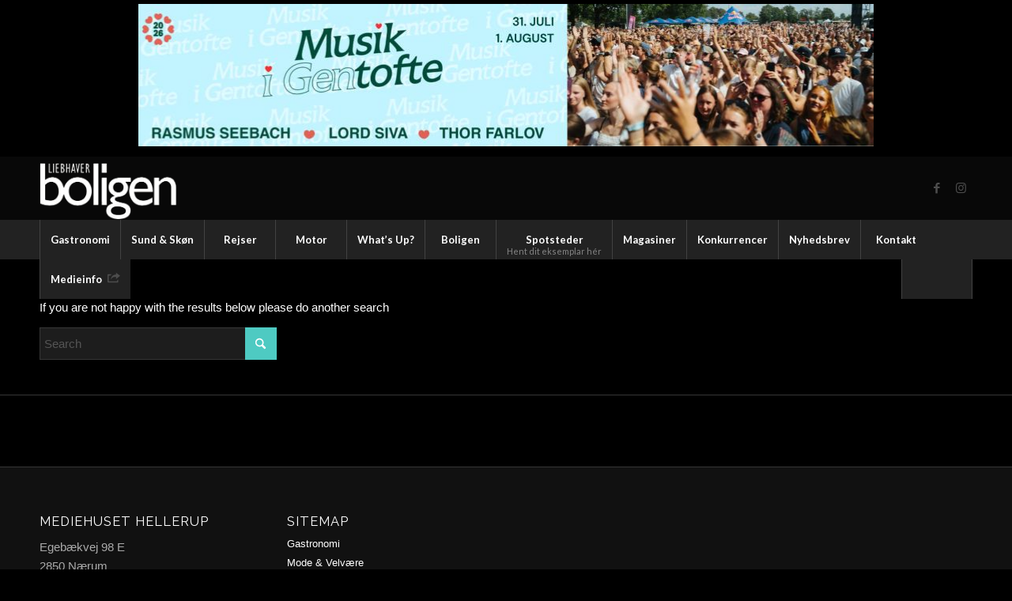

--- FILE ---
content_type: text/html; charset=UTF-8
request_url: https://www.liebhaverboligen.dk/forskelligt/2016/05/12/balancen-med-angsten/?s=
body_size: 12496
content:
<!DOCTYPE html>
<html lang="en-US" class="html_stretched responsive av-preloader-disabled  html_header_top html_logo_left html_bottom_nav_header html_menu_left html_custom html_header_sticky html_header_shrinking_disabled html_header_topbar_active html_mobile_menu_tablet html_header_searchicon html_content_align_center html_header_unstick_top html_header_stretch_disabled html_minimal_header html_elegant-blog html_modern-blog html_av-overlay-side html_av-overlay-side-minimal html_av-submenu-noclone av-cookies-no-cookie-consent av-no-preview av-default-lightbox html_text_menu_active av-mobile-menu-switch-default">
<head>
<meta charset="UTF-8" />
<meta name="robots" content="noindex, nofollow" />


<!-- mobile setting -->
<meta name="viewport" content="width=device-width, initial-scale=1">

<!-- Scripts/CSS and wp_head hook -->
<title>| Liebhaverboligen</title>
<meta name='robots' content='max-image-preview:large' />
<link rel='dns-prefetch' href='//challenges.cloudflare.com' />
<link href='https://fonts.gstatic.com' crossorigin rel='preconnect' />
<link rel="alternate" type="application/rss+xml" title="Liebhaverboligen &raquo; Feed" href="https://www.liebhaverboligen.dk/feed/" />
<link rel="alternate" type="application/rss+xml" title="Liebhaverboligen &raquo; Comments Feed" href="https://www.liebhaverboligen.dk/comments/feed/" />
<link rel="alternate" type="application/rss+xml" title="Liebhaverboligen &raquo; Search Results for &#8220;&#8221; Feed" href="https://www.liebhaverboligen.dk/search/feed/rss2/" />
		<!-- This site uses the Google Analytics by ExactMetrics plugin v8.11.0 - Using Analytics tracking - https://www.exactmetrics.com/ -->
							<script src="//www.googletagmanager.com/gtag/js?id=G-Z69SYEMQL6"  data-cfasync="false" data-wpfc-render="false" type="text/javascript" async></script>
			<script data-cfasync="false" data-wpfc-render="false" type="text/javascript">
				var em_version = '8.11.0';
				var em_track_user = true;
				var em_no_track_reason = '';
								var ExactMetricsDefaultLocations = {"page_location":"https:\/\/www.liebhaverboligen.dk\/forskelligt\/2016\/05\/12\/balancen-med-angsten\/?s="};
								if ( typeof ExactMetricsPrivacyGuardFilter === 'function' ) {
					var ExactMetricsLocations = (typeof ExactMetricsExcludeQuery === 'object') ? ExactMetricsPrivacyGuardFilter( ExactMetricsExcludeQuery ) : ExactMetricsPrivacyGuardFilter( ExactMetricsDefaultLocations );
				} else {
					var ExactMetricsLocations = (typeof ExactMetricsExcludeQuery === 'object') ? ExactMetricsExcludeQuery : ExactMetricsDefaultLocations;
				}

								var disableStrs = [
										'ga-disable-G-Z69SYEMQL6',
									];

				/* Function to detect opted out users */
				function __gtagTrackerIsOptedOut() {
					for (var index = 0; index < disableStrs.length; index++) {
						if (document.cookie.indexOf(disableStrs[index] + '=true') > -1) {
							return true;
						}
					}

					return false;
				}

				/* Disable tracking if the opt-out cookie exists. */
				if (__gtagTrackerIsOptedOut()) {
					for (var index = 0; index < disableStrs.length; index++) {
						window[disableStrs[index]] = true;
					}
				}

				/* Opt-out function */
				function __gtagTrackerOptout() {
					for (var index = 0; index < disableStrs.length; index++) {
						document.cookie = disableStrs[index] + '=true; expires=Thu, 31 Dec 2099 23:59:59 UTC; path=/';
						window[disableStrs[index]] = true;
					}
				}

				if ('undefined' === typeof gaOptout) {
					function gaOptout() {
						__gtagTrackerOptout();
					}
				}
								window.dataLayer = window.dataLayer || [];

				window.ExactMetricsDualTracker = {
					helpers: {},
					trackers: {},
				};
				if (em_track_user) {
					function __gtagDataLayer() {
						dataLayer.push(arguments);
					}

					function __gtagTracker(type, name, parameters) {
						if (!parameters) {
							parameters = {};
						}

						if (parameters.send_to) {
							__gtagDataLayer.apply(null, arguments);
							return;
						}

						if (type === 'event') {
														parameters.send_to = exactmetrics_frontend.v4_id;
							var hookName = name;
							if (typeof parameters['event_category'] !== 'undefined') {
								hookName = parameters['event_category'] + ':' + name;
							}

							if (typeof ExactMetricsDualTracker.trackers[hookName] !== 'undefined') {
								ExactMetricsDualTracker.trackers[hookName](parameters);
							} else {
								__gtagDataLayer('event', name, parameters);
							}
							
						} else {
							__gtagDataLayer.apply(null, arguments);
						}
					}

					__gtagTracker('js', new Date());
					__gtagTracker('set', {
						'developer_id.dNDMyYj': true,
											});
					if ( ExactMetricsLocations.page_location ) {
						__gtagTracker('set', ExactMetricsLocations);
					}
										__gtagTracker('config', 'G-Z69SYEMQL6', {"forceSSL":"true","link_attribution":"true","page_path":"\/?s=no-results:&cat=no-results"} );
										window.gtag = __gtagTracker;										(function () {
						/* https://developers.google.com/analytics/devguides/collection/analyticsjs/ */
						/* ga and __gaTracker compatibility shim. */
						var noopfn = function () {
							return null;
						};
						var newtracker = function () {
							return new Tracker();
						};
						var Tracker = function () {
							return null;
						};
						var p = Tracker.prototype;
						p.get = noopfn;
						p.set = noopfn;
						p.send = function () {
							var args = Array.prototype.slice.call(arguments);
							args.unshift('send');
							__gaTracker.apply(null, args);
						};
						var __gaTracker = function () {
							var len = arguments.length;
							if (len === 0) {
								return;
							}
							var f = arguments[len - 1];
							if (typeof f !== 'object' || f === null || typeof f.hitCallback !== 'function') {
								if ('send' === arguments[0]) {
									var hitConverted, hitObject = false, action;
									if ('event' === arguments[1]) {
										if ('undefined' !== typeof arguments[3]) {
											hitObject = {
												'eventAction': arguments[3],
												'eventCategory': arguments[2],
												'eventLabel': arguments[4],
												'value': arguments[5] ? arguments[5] : 1,
											}
										}
									}
									if ('pageview' === arguments[1]) {
										if ('undefined' !== typeof arguments[2]) {
											hitObject = {
												'eventAction': 'page_view',
												'page_path': arguments[2],
											}
										}
									}
									if (typeof arguments[2] === 'object') {
										hitObject = arguments[2];
									}
									if (typeof arguments[5] === 'object') {
										Object.assign(hitObject, arguments[5]);
									}
									if ('undefined' !== typeof arguments[1].hitType) {
										hitObject = arguments[1];
										if ('pageview' === hitObject.hitType) {
											hitObject.eventAction = 'page_view';
										}
									}
									if (hitObject) {
										action = 'timing' === arguments[1].hitType ? 'timing_complete' : hitObject.eventAction;
										hitConverted = mapArgs(hitObject);
										__gtagTracker('event', action, hitConverted);
									}
								}
								return;
							}

							function mapArgs(args) {
								var arg, hit = {};
								var gaMap = {
									'eventCategory': 'event_category',
									'eventAction': 'event_action',
									'eventLabel': 'event_label',
									'eventValue': 'event_value',
									'nonInteraction': 'non_interaction',
									'timingCategory': 'event_category',
									'timingVar': 'name',
									'timingValue': 'value',
									'timingLabel': 'event_label',
									'page': 'page_path',
									'location': 'page_location',
									'title': 'page_title',
									'referrer' : 'page_referrer',
								};
								for (arg in args) {
																		if (!(!args.hasOwnProperty(arg) || !gaMap.hasOwnProperty(arg))) {
										hit[gaMap[arg]] = args[arg];
									} else {
										hit[arg] = args[arg];
									}
								}
								return hit;
							}

							try {
								f.hitCallback();
							} catch (ex) {
							}
						};
						__gaTracker.create = newtracker;
						__gaTracker.getByName = newtracker;
						__gaTracker.getAll = function () {
							return [];
						};
						__gaTracker.remove = noopfn;
						__gaTracker.loaded = true;
						window['__gaTracker'] = __gaTracker;
					})();
									} else {
										console.log("");
					(function () {
						function __gtagTracker() {
							return null;
						}

						window['__gtagTracker'] = __gtagTracker;
						window['gtag'] = __gtagTracker;
					})();
									}
			</script>
							<!-- / Google Analytics by ExactMetrics -->
		
<!-- google webfont font replacement -->

			<script type='text/javascript'>

				(function() {

					/*	check if webfonts are disabled by user setting via cookie - or user must opt in.	*/
					var html = document.getElementsByTagName('html')[0];
					var cookie_check = html.className.indexOf('av-cookies-needs-opt-in') >= 0 || html.className.indexOf('av-cookies-can-opt-out') >= 0;
					var allow_continue = true;
					var silent_accept_cookie = html.className.indexOf('av-cookies-user-silent-accept') >= 0;

					if( cookie_check && ! silent_accept_cookie )
					{
						if( ! document.cookie.match(/aviaCookieConsent/) || html.className.indexOf('av-cookies-session-refused') >= 0 )
						{
							allow_continue = false;
						}
						else
						{
							if( ! document.cookie.match(/aviaPrivacyRefuseCookiesHideBar/) )
							{
								allow_continue = false;
							}
							else if( ! document.cookie.match(/aviaPrivacyEssentialCookiesEnabled/) )
							{
								allow_continue = false;
							}
							else if( document.cookie.match(/aviaPrivacyGoogleWebfontsDisabled/) )
							{
								allow_continue = false;
							}
						}
					}

					if( allow_continue )
					{
						var f = document.createElement('link');

						f.type 	= 'text/css';
						f.rel 	= 'stylesheet';
						f.href 	= 'https://fonts.googleapis.com/css?family=Raleway%7CLato:300,400,700&display=auto';
						f.id 	= 'avia-google-webfont';

						document.getElementsByTagName('head')[0].appendChild(f);
					}
				})();

			</script>
			<style id='wp-img-auto-sizes-contain-inline-css' type='text/css'>
img:is([sizes=auto i],[sizes^="auto," i]){contain-intrinsic-size:3000px 1500px}
/*# sourceURL=wp-img-auto-sizes-contain-inline-css */
</style>
<style id='wp-emoji-styles-inline-css' type='text/css'>

	img.wp-smiley, img.emoji {
		display: inline !important;
		border: none !important;
		box-shadow: none !important;
		height: 1em !important;
		width: 1em !important;
		margin: 0 0.07em !important;
		vertical-align: -0.1em !important;
		background: none !important;
		padding: 0 !important;
	}
/*# sourceURL=wp-emoji-styles-inline-css */
</style>
<link rel='stylesheet' id='_ning_font_awesome_css-css' href='https://www.liebhaverboligen.dk/wp-content/plugins/angwp/assets/fonts/font-awesome/css/font-awesome.min.css?ver=1.6.2' type='text/css' media='all' />
<link rel='stylesheet' id='_ning_css-css' href='https://www.liebhaverboligen.dk/wp-content/plugins/angwp/assets/dist/angwp.bundle.js.css?ver=1.6.2' type='text/css' media='all' />
<link rel='stylesheet' id='spr_col_animate_css-css' href='https://www.liebhaverboligen.dk/wp-content/plugins/angwp/include/extensions/spr_columns/assets/css/animate.min.css?ver=1.6.2' type='text/css' media='all' />
<link rel='stylesheet' id='spr_col_css-css' href='https://www.liebhaverboligen.dk/wp-content/plugins/angwp/include/extensions/spr_columns/assets/css/spr_columns.css?ver=1.6.2' type='text/css' media='all' />
<link rel='stylesheet' id='avia-merged-styles-css' href='https://www.liebhaverboligen.dk/wp-content/uploads/dynamic_avia/avia-merged-styles-b91db0f4ac23f45b06aa6f75a7f8801e---695cc8235adea.css' type='text/css' media='all' />
<script type="text/javascript" src="https://www.liebhaverboligen.dk/wp-includes/js/jquery/jquery.min.js?ver=3.7.1" id="jquery-core-js"></script>
<script type="text/javascript" src="https://www.liebhaverboligen.dk/wp-includes/js/jquery/jquery-migrate.min.js?ver=3.4.1" id="jquery-migrate-js"></script>
<script type="text/javascript" src="https://www.liebhaverboligen.dk/wp-content/plugins/google-analytics-dashboard-for-wp/assets/js/frontend-gtag.min.js?ver=8.11.0" id="exactmetrics-frontend-script-js" async="async" data-wp-strategy="async"></script>
<script data-cfasync="false" data-wpfc-render="false" type="text/javascript" id='exactmetrics-frontend-script-js-extra'>/* <![CDATA[ */
var exactmetrics_frontend = {"js_events_tracking":"true","download_extensions":"doc,pdf,ppt,zip,xls,docx,pptx,xlsx","inbound_paths":"[{\"path\":\"\\\/go\\\/\",\"label\":\"affiliate\"},{\"path\":\"\\\/recommend\\\/\",\"label\":\"affiliate\"}]","home_url":"https:\/\/www.liebhaverboligen.dk","hash_tracking":"false","v4_id":"G-Z69SYEMQL6"};/* ]]> */
</script>
<script type="text/javascript" src="https://www.liebhaverboligen.dk/wp-content/plugins/angwp/assets/dev/js/advertising.js?ver=6.9" id="adning_dummy_advertising-js"></script>
<script type="text/javascript" src="https://www.liebhaverboligen.dk/wp-content/uploads/dynamic_avia/avia-head-scripts-df7886ac2fb9574a410d05285be45af0---695cc8239cf44.js" id="avia-head-scripts-js"></script>
<link rel="https://api.w.org/" href="https://www.liebhaverboligen.dk/wp-json/" /><link rel="EditURI" type="application/rsd+xml" title="RSD" href="https://www.liebhaverboligen.dk/xmlrpc.php?rsd" />
<meta name="generator" content="WordPress 6.9" />

<link rel="icon" href="https://www.liebhaverboligen.dk/wp-content/uploads/2020/10/fav.png" type="image/png">
<!--[if lt IE 9]><script src="https://www.liebhaverboligen.dk/wp-content/themes/enfold/js/html5shiv.js"></script><![endif]--><link rel="profile" href="https://gmpg.org/xfn/11" />
<link rel="alternate" type="application/rss+xml" title="Liebhaverboligen RSS2 Feed" href="https://www.liebhaverboligen.dk/feed/" />
<link rel="pingback" href="https://www.liebhaverboligen.dk/xmlrpc.php" />

<style type='text/css' media='screen'>
 #top #header_main > .container, #top #header_main > .container .main_menu  .av-main-nav > li > a, #top #header_main #menu-item-shop .cart_dropdown_link{ height:80px; line-height: 80px; }
 .html_top_nav_header .av-logo-container{ height:80px;  }
 .html_header_top.html_header_sticky #top #wrap_all #main{ padding-top:160px; } 
</style>
<!-- SEO meta tags powered by SmartCrawl https://wpmudev.com/project/smartcrawl-wordpress-seo/ -->
<link rel="canonical" href="https://www.liebhaverboligen.dk/search/" />
<script type="application/ld+json">{"@context":"https:\/\/schema.org","@graph":[{"@type":"Organization","@id":"https:\/\/www.liebhaverboligen.dk\/#schema-publishing-organization","url":"https:\/\/www.liebhaverboligen.dk","name":"Liebhaverboligen"},{"@type":"WebSite","@id":"https:\/\/www.liebhaverboligen.dk\/#schema-website","url":"https:\/\/www.liebhaverboligen.dk","name":"Liebhaverboligen","encoding":"UTF-8","potentialAction":{"@type":"SearchAction","target":"https:\/\/www.liebhaverboligen.dk\/search\/{search_term_string}\/","query-input":"required name=search_term_string"}},{"@type":"SearchResultsPage","@id":"https:\/\/www.liebhaverboligen.dk\/search\/#schema-webpage","isPartOf":{"@id":"https:\/\/www.liebhaverboligen.dk\/#schema-website"},"publisher":{"@id":"https:\/\/www.liebhaverboligen.dk\/#schema-publishing-organization"},"url":"https:\/\/www.liebhaverboligen.dk\/search\/"},{"@type":"BreadcrumbList","@id":"https:\/\/www.liebhaverboligen.dk\/forskelligt\/2016\/05\/12\/balancen-med-angsten?s&page&year=2016&monthnum=05&day=12&name=balancen-med-angsten&category_name=forskelligt\/#breadcrumb","itemListElement":[{"@type":"ListItem","position":1,"name":"Home","item":"https:\/\/www.liebhaverboligen.dk"},{"@type":"ListItem","position":2,"name":"Search for ''"}]}]}</script>
<meta property="og:type" content="object" />
<meta property="og:url" content="https://www.liebhaverboligen.dk/search/" />
<meta property="og:title" content="| Liebhaverboligen" />
<meta name="twitter:card" content="summary" />
<meta name="twitter:title" content="| Liebhaverboligen" />
<!-- /SEO -->

<!-- Ads on this site are served by Adning v1.6.2 - adning.com -->
<style></style><!-- / Adning. -->


<!-- To speed up the rendering and to display the site as fast as possible to the user we include some styles and scripts for above the fold content inline -->
<script type="text/javascript">'use strict';var avia_is_mobile=!1;if(/Android|webOS|iPhone|iPad|iPod|BlackBerry|IEMobile|Opera Mini/i.test(navigator.userAgent)&&'ontouchstart' in document.documentElement){avia_is_mobile=!0;document.documentElement.className+=' avia_mobile '}
else{document.documentElement.className+=' avia_desktop '};document.documentElement.className+=' js_active ';(function(){var e=['-webkit-','-moz-','-ms-',''],n='',o=!1,a=!1;for(var t in e){if(e[t]+'transform' in document.documentElement.style){o=!0;n=e[t]+'transform'};if(e[t]+'perspective' in document.documentElement.style){a=!0}};if(o){document.documentElement.className+=' avia_transform '};if(a){document.documentElement.className+=' avia_transform3d '};if(typeof document.getElementsByClassName=='function'&&typeof document.documentElement.getBoundingClientRect=='function'&&avia_is_mobile==!1){if(n&&window.innerHeight>0){setTimeout(function(){var e=0,o={},a=0,t=document.getElementsByClassName('av-parallax'),i=window.pageYOffset||document.documentElement.scrollTop;for(e=0;e<t.length;e++){t[e].style.top='0px';o=t[e].getBoundingClientRect();a=Math.ceil((window.innerHeight+i-o.top)*0.3);t[e].style[n]='translate(0px, '+a+'px)';t[e].style.top='auto';t[e].className+=' enabled-parallax '}},50)}}})();</script>		<style type="text/css" id="wp-custom-css">
			
/* Main menu subtext */

#top #header #avia-menu li.menu-item a > .avia-menu-subtext{
	display: flex;
	margin-top: -35px;
	color: #848484;
	font-size: 11px;
	font-weight: lighter;
	letter-spacing: -0 em;
}

.av-masonry-entry-title
{text-transform: uppercase!important;}
.av-masonry-date
{  display: none;
}
.main_color .container .av-inner-masonry-content
{
	opacity:0.7;
}

#top .all_colors strong {
    color: #4ecac2;
}

@media only screen and (max-width: 1180px) and (min-width: 768px) {
  .responsive #top .av_mobile_menu_tablet .av-main-nav .menu-item {
    display: none;
  }

  .responsive #top .av_mobile_menu_tablet .av-main-nav .menu-item-avia-special {
      display: block;
  }
}
.avia-slideshow-button
{display:none!important}

.avia-featureimage-slider-wrap li {
    cursor: pointer!important;
}

.page-thumb{display:none}

.widget_nav_menu a {
    padding: 0px 0px 0px 0px !important;
}
strong.news-headline {
    color: #fff !important;
}
.big-preview {
    padding-left: 0;
    padding-right: 0;
    display: none;
}



div.phone-info {
width: 100%;
text-align: center;
margin-top: 0px;
}
#header_meta {
    border-bottom-width: 0px;
}
.header_color .container_wrap_meta{
    background: #000;
}
.html_header_top.html_header_topbar_active.html_header_sticky #top #main {
    padding-top: 295px!important;
}

@media only screen and (max-width:989px){
    ._ning_outer._align_center {
       width: 100% !important;
       margin: 0;
       max-width: 100% !important;
      }

      ._ning_zone_inner {
       width: 80vw !important;
      }
	.html_header_top.html_header_topbar_active.html_header_sticky #top #main {
    padding-top: 0px !important;
}
}
.special_amp { color: inherit!important; font-family: inherit; font-size: inherit; 
font-style: normal;
}
.news-thumb img, .news-thumb img { width: 80px; height: 80px; }
.news-thumb { width: 88px; height: 88px; }
strong.news-headline { font-size: 16px; }		</style>
		<style type="text/css">
		@font-face {font-family: 'entypo-fontello-enfold'; font-weight: normal; font-style: normal; font-display: auto;
		src: url('https://www.liebhaverboligen.dk/wp-content/themes/enfold/config-templatebuilder/avia-template-builder/assets/fonts/entypo-fontello-enfold/entypo-fontello-enfold.woff2') format('woff2'),
		url('https://www.liebhaverboligen.dk/wp-content/themes/enfold/config-templatebuilder/avia-template-builder/assets/fonts/entypo-fontello-enfold/entypo-fontello-enfold.woff') format('woff'),
		url('https://www.liebhaverboligen.dk/wp-content/themes/enfold/config-templatebuilder/avia-template-builder/assets/fonts/entypo-fontello-enfold/entypo-fontello-enfold.ttf') format('truetype'),
		url('https://www.liebhaverboligen.dk/wp-content/themes/enfold/config-templatebuilder/avia-template-builder/assets/fonts/entypo-fontello-enfold/entypo-fontello-enfold.svg#entypo-fontello-enfold') format('svg'),
		url('https://www.liebhaverboligen.dk/wp-content/themes/enfold/config-templatebuilder/avia-template-builder/assets/fonts/entypo-fontello-enfold/entypo-fontello-enfold.eot'),
		url('https://www.liebhaverboligen.dk/wp-content/themes/enfold/config-templatebuilder/avia-template-builder/assets/fonts/entypo-fontello-enfold/entypo-fontello-enfold.eot?#iefix') format('embedded-opentype');
		}

		#top .avia-font-entypo-fontello-enfold, body .avia-font-entypo-fontello-enfold, html body [data-av_iconfont='entypo-fontello-enfold']:before{ font-family: 'entypo-fontello-enfold'; }
		
		@font-face {font-family: 'entypo-fontello'; font-weight: normal; font-style: normal; font-display: auto;
		src: url('https://www.liebhaverboligen.dk/wp-content/themes/enfold/config-templatebuilder/avia-template-builder/assets/fonts/entypo-fontello/entypo-fontello.woff2') format('woff2'),
		url('https://www.liebhaverboligen.dk/wp-content/themes/enfold/config-templatebuilder/avia-template-builder/assets/fonts/entypo-fontello/entypo-fontello.woff') format('woff'),
		url('https://www.liebhaverboligen.dk/wp-content/themes/enfold/config-templatebuilder/avia-template-builder/assets/fonts/entypo-fontello/entypo-fontello.ttf') format('truetype'),
		url('https://www.liebhaverboligen.dk/wp-content/themes/enfold/config-templatebuilder/avia-template-builder/assets/fonts/entypo-fontello/entypo-fontello.svg#entypo-fontello') format('svg'),
		url('https://www.liebhaverboligen.dk/wp-content/themes/enfold/config-templatebuilder/avia-template-builder/assets/fonts/entypo-fontello/entypo-fontello.eot'),
		url('https://www.liebhaverboligen.dk/wp-content/themes/enfold/config-templatebuilder/avia-template-builder/assets/fonts/entypo-fontello/entypo-fontello.eot?#iefix') format('embedded-opentype');
		}

		#top .avia-font-entypo-fontello, body .avia-font-entypo-fontello, html body [data-av_iconfont='entypo-fontello']:before{ font-family: 'entypo-fontello'; }
		</style>

<!--
Debugging Info for Theme support: 

Theme: Enfold
Version: 7.1.3
Installed: enfold
AviaFramework Version: 5.6
AviaBuilder Version: 6.0
aviaElementManager Version: 1.0.1
- - - - - - - - - - -
ChildTheme: Enfold Child By MM-G
ChildTheme Version: 1.0
ChildTheme Installed: enfold

- - - - - - - - - - -
ML:4294967296-PU:48-PLA:19
WP:6.9
Compress: CSS:all theme files - JS:all theme files
Updates: enabled - token has changed and not verified
PLAu:17
-->
</head>

<body id="top" class="search search-no-results wp-theme-enfold wp-child-theme-enfold-child stretched no_sidebar_border rtl_columns av-curtain-numeric raleway helvetica neue-websave helvetica_neue  avia-responsive-images-support" itemscope="itemscope" itemtype="https://schema.org/WebPage" >

	
	<div id='wrap_all'>

	
<header id='header' class='all_colors header_color dark_bg_color  av_header_top av_logo_left av_bottom_nav_header av_menu_left av_custom av_header_sticky av_header_shrinking_disabled av_header_stretch_disabled av_mobile_menu_tablet av_header_searchicon av_header_unstick_top av_seperator_big_border av_minimal_header'  data-av_shrink_factor='50' role="banner" itemscope="itemscope" itemtype="https://schema.org/WPHeader" >

		<div id='header_meta' class='container_wrap container_wrap_meta  av_icon_active_main av_phone_active_left av_extra_header_active'>

			      <div class='container'>
			      <div class='phone-info '><div><div class="angwp_21645 _ning_outer ang_zone_21645 _ning_jss_zone _align_center" style="max-width:930px;width:100%;overflow:hidden;height:inherit;"><div class="_ning_label _left" style=""></div><div id="_ning_zone_21645_188765480" class="_ning_zone_inner" style="width:930px; height:180px;position:relative;"><div u="slides" style="position:absolute; overflow:hidden; left:0px; top:0px;width:930px; height:180px;"><div class="angwp_31683 _ning_cont _ning_hidden _align_center" data-size="custom" data-bid="31683" data-aid="21645" style="max-width:100%; width:100%;height:inherit;"><div class="_ning_inner" style=""><a href="https://www.liebhaverboligen.dk?_dnlink=31683&aid=21645&t=1769466089" class="strack_cli _ning_link" target="_blank">&nbsp;</a><div class="_ning_elmt"><img src="https://www.liebhaverboligen.dk/wp-content/uploads/angwp/items/31683/MiG 2026.jpg" /></div></div></div><div class="clear"></div></div></div></div><div class="clear"></div></div></div>			      </div>
		</div>

		<div  id='header_main' class='container_wrap container_wrap_logo'>

        <div class='container av-logo-container'><div class='inner-container'><span class='logo avia-standard-logo'><a href='https://www.liebhaverboligen.dk/' class='' aria-label='logo2-trans2' title='logo2-trans2'><img src="https://www.liebhaverboligen.dk/wp-content/uploads/2020/10/logo2-trans2.png" srcset="https://www.liebhaverboligen.dk/wp-content/uploads/2020/10/logo2-trans2.png 482w, https://www.liebhaverboligen.dk/wp-content/uploads/2020/10/logo2-trans2-300x111.png 300w" sizes="(max-width: 482px) 100vw, 482px" height="100" width="300" alt='Liebhaverboligen' title='logo2-trans2' /></a></span><ul class='noLightbox social_bookmarks icon_count_2'><li class='social_bookmarks_facebook av-social-link-facebook social_icon_1 avia_social_iconfont'><a  target="_blank" aria-label="Link to Facebook" href='https://www.facebook.com/mediehusethellerup' data-av_icon='' data-av_iconfont='entypo-fontello' title="Link to Facebook" desc="Link to Facebook" title='Link to Facebook'><span class='avia_hidden_link_text'>Link to Facebook</span></a></li><li class='social_bookmarks_instagram av-social-link-instagram social_icon_2 avia_social_iconfont'><a  target="_blank" aria-label="Link to Instagram" href='https://www.instagram.com/liebhaverboligen/' data-av_icon='' data-av_iconfont='entypo-fontello' title="Link to Instagram" desc="Link to Instagram" title='Link to Instagram'><span class='avia_hidden_link_text'>Link to Instagram</span></a></li></ul></div></div><div id='header_main_alternate' class='container_wrap'><div class='container'><nav class='main_menu' data-selectname='Select a page'  role="navigation" itemscope="itemscope" itemtype="https://schema.org/SiteNavigationElement" ><div class="avia-menu av-main-nav-wrap"><ul role="menu" class="menu av-main-nav" id="avia-menu"><li role="menuitem" id="menu-item-31559" class="menu-item menu-item-type-post_type menu-item-object-page menu-item-top-level menu-item-top-level-1"><a href="https://www.liebhaverboligen.dk/gastronomi/" itemprop="url" tabindex="0"><span class="avia-bullet"></span><span class="avia-menu-text">Gastronomi</span><span class="avia-menu-fx"><span class="avia-arrow-wrap"><span class="avia-arrow"></span></span></span></a></li>
<li role="menuitem" id="menu-item-31560" class="menu-item menu-item-type-post_type menu-item-object-page menu-item-top-level menu-item-top-level-2"><a href="https://www.liebhaverboligen.dk/mode-velvaere/" itemprop="url" tabindex="0"><span class="avia-bullet"></span><span class="avia-menu-text">Sund &#038; Skøn</span><span class="avia-menu-fx"><span class="avia-arrow-wrap"><span class="avia-arrow"></span></span></span></a></li>
<li role="menuitem" id="menu-item-31561" class="menu-item menu-item-type-post_type menu-item-object-page menu-item-top-level menu-item-top-level-3"><a href="https://www.liebhaverboligen.dk/rejser/" itemprop="url" tabindex="0"><span class="avia-bullet"></span><span class="avia-menu-text">Rejser</span><span class="avia-menu-fx"><span class="avia-arrow-wrap"><span class="avia-arrow"></span></span></span></a></li>
<li role="menuitem" id="menu-item-31570" class="menu-item menu-item-type-post_type menu-item-object-page menu-item-mega-parent  menu-item-top-level menu-item-top-level-4"><a href="https://www.liebhaverboligen.dk/liebhaver-motor/" itemprop="url" tabindex="0"><span class="avia-bullet"></span><span class="avia-menu-text">Motor</span><span class="avia-menu-fx"><span class="avia-arrow-wrap"><span class="avia-arrow"></span></span></span></a></li>
<li role="menuitem" id="menu-item-31566" class="menu-item menu-item-type-post_type menu-item-object-page menu-item-top-level menu-item-top-level-5"><a href="https://www.liebhaverboligen.dk/whats-up/" itemprop="url" tabindex="0"><span class="avia-bullet"></span><span class="avia-menu-text">What’s Up?</span><span class="avia-menu-fx"><span class="avia-arrow-wrap"><span class="avia-arrow"></span></span></span></a></li>
<li role="menuitem" id="menu-item-31562" class="menu-item menu-item-type-post_type menu-item-object-page menu-item-top-level menu-item-top-level-6"><a href="https://www.liebhaverboligen.dk/boligen/" itemprop="url" tabindex="0"><span class="avia-bullet"></span><span class="avia-menu-text">Boligen</span><span class="avia-menu-fx"><span class="avia-arrow-wrap"><span class="avia-arrow"></span></span></span></a></li>
<li role="menuitem" id="menu-item-31563" class="menu-item menu-item-type-custom menu-item-object-custom menu-item-top-level menu-item-top-level-7"><a href="https://www.mhh.dk/spotsteder/" itemprop="url" tabindex="0"><span class="avia-bullet"></span><span class="avia-menu-text">Spotsteder</span><span class="avia-menu-subtext">Hent dit eksemplar hér</span><span class="avia-menu-fx"><span class="avia-arrow-wrap"><span class="avia-arrow"></span></span></span></a></li>
<li role="menuitem" id="menu-item-31564" class="menu-item menu-item-type-post_type menu-item-object-page menu-item-top-level menu-item-top-level-8"><a href="https://www.liebhaverboligen.dk/magasinarkiv/" itemprop="url" tabindex="0"><span class="avia-bullet"></span><span class="avia-menu-text">Magasiner</span><span class="avia-menu-fx"><span class="avia-arrow-wrap"><span class="avia-arrow"></span></span></span></a></li>
<li role="menuitem" id="menu-item-31586" class="menu-item menu-item-type-custom menu-item-object-custom menu-item-top-level menu-item-top-level-9"><a href="https://www.liebhaverboligen.dk/aktive-konkurrencer/2022/03/07/deltag-i-konkurrencerne/" itemprop="url" tabindex="0"><span class="avia-bullet"></span><span class="avia-menu-text">Konkurrencer</span><span class="avia-menu-fx"><span class="avia-arrow-wrap"><span class="avia-arrow"></span></span></span></a></li>
<li role="menuitem" id="menu-item-31567" class="menu-item menu-item-type-post_type menu-item-object-page menu-item-top-level menu-item-top-level-10"><a href="https://www.liebhaverboligen.dk/nyhedsbrev/" itemprop="url" tabindex="0"><span class="avia-bullet"></span><span class="avia-menu-text">Nyhedsbrev</span><span class="avia-menu-fx"><span class="avia-arrow-wrap"><span class="avia-arrow"></span></span></span></a></li>
<li role="menuitem" id="menu-item-31568" class="menu-item menu-item-type-post_type menu-item-object-page menu-item-top-level menu-item-top-level-11"><a href="https://www.liebhaverboligen.dk/sample-page/" itemprop="url" tabindex="0"><span class="avia-bullet"></span><span class="avia-menu-text">Kontakt</span><span class="avia-menu-fx"><span class="avia-arrow-wrap"><span class="avia-arrow"></span></span></span></a></li>
<li role="menuitem" id="menu-item-31569" class="menu-item menu-item-type-custom menu-item-object-custom menu-item-top-level menu-item-top-level-12"><a target="_blank" href="https://www.liebhaverboligen.dk/wp-content/uploads/2025/12/Mediekit_2026.pdf" itemprop="url" tabindex="0"><span class="avia-bullet"></span><span class="avia-menu-text">Medieinfo 
<style type="text/css" data-created_by="avia_inline_auto" id="style-css-av-av_font_icon-adaa715f7ac785d2283ef4c9b9bf0e22">
.av_font_icon.av-av_font_icon-adaa715f7ac785d2283ef4c9b9bf0e22{
color:#fff;
border-color:#fff;
}
.avia-svg-icon.av-av_font_icon-adaa715f7ac785d2283ef4c9b9bf0e22 svg:first-child{
stroke:#fff;
fill:#fff;
}
.av_font_icon.av-av_font_icon-adaa715f7ac785d2283ef4c9b9bf0e22 .av-icon-char{
font-size:16px;
}
</style>
<span  class='av_font_icon av-av_font_icon-adaa715f7ac785d2283ef4c9b9bf0e22 avia_animate_when_visible av-icon-style- avia-icon-pos-right avia-svg-icon avia-font-svg_entypo-fontello avia-icon-animate'><span class='av-icon-char' data-av_svg_icon='export' data-av_iconset='svg_entypo-fontello' ><svg version="1.1" xmlns="http://www.w3.org/2000/svg" width="32" height="32" viewBox="0 0 32 32" preserveAspectRatio="xMidYMid meet" aria-labelledby='av-svg-title-1' aria-describedby='av-svg-desc-1' role="graphics-symbol" aria-hidden="true">
<title id='av-svg-title-1'>Export</title>
<desc id='av-svg-desc-1'>Export</desc>
<path d="M24 25.28v-1.792l3.2-2.624v6.016q0 0.64-0.48 1.12t-1.12 0.48h-24q-0.64 0-1.12-0.48t-0.48-1.12v-17.6q0-0.704 0.448-1.152t1.152-0.448h9.216q-1.024 0.768-1.888 1.568t-1.248 1.248l-0.32 0.384h-4.16v14.4h20.8zM21.376 14.144q-5.312 0-7.744 1.312t-5.12 5.792q0-0.256 0.032-0.704t0.288-1.792 0.704-2.528 1.408-2.656 2.24-2.528 3.424-1.792 4.768-0.736v-4.992l10.624 8-10.624 8.32v-5.696z"></path>
</svg></span></span></span><span class="avia-menu-fx"><span class="avia-arrow-wrap"><span class="avia-arrow"></span></span></span></a></li>
<li id="menu-item-search" class="noMobile menu-item menu-item-search-dropdown menu-item-avia-special" role="menuitem"><a class="avia-svg-icon avia-font-svg_entypo-fontello" aria-label="Search" href="?s=" rel="nofollow" title="Click to open the search input field" data-avia-search-tooltip="
&lt;search&gt;
	&lt;form role=&quot;search&quot; action=&quot;https://www.liebhaverboligen.dk/&quot; id=&quot;searchform&quot; method=&quot;get&quot; class=&quot;&quot;&gt;
		&lt;div&gt;
&lt;span class='av_searchform_search avia-svg-icon avia-font-svg_entypo-fontello' data-av_svg_icon='search' data-av_iconset='svg_entypo-fontello'&gt;&lt;svg version=&quot;1.1&quot; xmlns=&quot;http://www.w3.org/2000/svg&quot; width=&quot;25&quot; height=&quot;32&quot; viewBox=&quot;0 0 25 32&quot; preserveAspectRatio=&quot;xMidYMid meet&quot; aria-labelledby='av-svg-title-2' aria-describedby='av-svg-desc-2' role=&quot;graphics-symbol&quot; aria-hidden=&quot;true&quot;&gt;
&lt;title id='av-svg-title-2'&gt;Search&lt;/title&gt;
&lt;desc id='av-svg-desc-2'&gt;Search&lt;/desc&gt;
&lt;path d=&quot;M24.704 24.704q0.96 1.088 0.192 1.984l-1.472 1.472q-1.152 1.024-2.176 0l-6.080-6.080q-2.368 1.344-4.992 1.344-4.096 0-7.136-3.040t-3.040-7.136 2.88-7.008 6.976-2.912 7.168 3.040 3.072 7.136q0 2.816-1.472 5.184zM3.008 13.248q0 2.816 2.176 4.992t4.992 2.176 4.832-2.016 2.016-4.896q0-2.816-2.176-4.96t-4.992-2.144-4.832 2.016-2.016 4.832z&quot;&gt;&lt;/path&gt;
&lt;/svg&gt;&lt;/span&gt;			&lt;input type=&quot;submit&quot; value=&quot;&quot; id=&quot;searchsubmit&quot; class=&quot;button&quot; title=&quot;Enter at least 3 characters to show search results in a dropdown or click to route to search result page to show all results&quot; /&gt;
			&lt;input type=&quot;search&quot; id=&quot;s&quot; name=&quot;s&quot; value=&quot;&quot; aria-label='Search' placeholder='Search' required /&gt;
		&lt;/div&gt;
	&lt;/form&gt;
&lt;/search&gt;
" data-av_svg_icon='search' data-av_iconset='svg_entypo-fontello'><svg version="1.1" xmlns="http://www.w3.org/2000/svg" width="25" height="32" viewBox="0 0 25 32" preserveAspectRatio="xMidYMid meet" aria-labelledby='av-svg-title-3' aria-describedby='av-svg-desc-3' role="graphics-symbol" aria-hidden="true">
<title id='av-svg-title-3'>Click to open the search input field</title>
<desc id='av-svg-desc-3'>Click to open the search input field</desc>
<path d="M24.704 24.704q0.96 1.088 0.192 1.984l-1.472 1.472q-1.152 1.024-2.176 0l-6.080-6.080q-2.368 1.344-4.992 1.344-4.096 0-7.136-3.040t-3.040-7.136 2.88-7.008 6.976-2.912 7.168 3.040 3.072 7.136q0 2.816-1.472 5.184zM3.008 13.248q0 2.816 2.176 4.992t4.992 2.176 4.832-2.016 2.016-4.896q0-2.816-2.176-4.96t-4.992-2.144-4.832 2.016-2.016 4.832z"></path>
</svg><span class="avia_hidden_link_text">Search</span></a></li><li class="av-burger-menu-main menu-item-avia-special av-small-burger-icon" role="menuitem">
	        			<a href="#" aria-label="Menu" aria-hidden="false">
							<span class="av-hamburger av-hamburger--spin av-js-hamburger">
								<span class="av-hamburger-box">
						          <span class="av-hamburger-inner"></span>
						          <strong>Menu</strong>
								</span>
							</span>
							<span class="avia_hidden_link_text">Menu</span>
						</a>
	        		   </li></ul></div></nav></div> </div> 
		<!-- end container_wrap-->
		</div>
<div class="header_bg"></div>
<!-- end header -->
</header>

	<div id='main' class='all_colors' data-scroll-offset='78'>

	
		<div class='container_wrap container_wrap_first main_color fullsize'>

			<div class='container'>

				<main class='content template-search av-content-full alpha units av-main-search'  role="main" itemprop="mainContentOfPage" itemscope="itemscope" itemtype="https://schema.org/SearchResultsPage" >

					<div class='page-heading-container clearfix'>
						<section class="search_form_field">
							<h4>New Search</h4><p>If you are not happy with the results below please do another search</p>
<search>
	<form action="https://www.liebhaverboligen.dk/" id="searchform" method="get" class="av_disable_ajax_search">
		<div>
<span class='av_searchform_search avia-svg-icon avia-font-svg_entypo-fontello' data-av_svg_icon='search' data-av_iconset='svg_entypo-fontello'><svg version="1.1" xmlns="http://www.w3.org/2000/svg" width="25" height="32" viewBox="0 0 25 32" preserveAspectRatio="xMidYMid meet" aria-labelledby='av-svg-title-4' aria-describedby='av-svg-desc-4' role="graphics-symbol" aria-hidden="true">
<title id='av-svg-title-4'>Search</title>
<desc id='av-svg-desc-4'>Search</desc>
<path d="M24.704 24.704q0.96 1.088 0.192 1.984l-1.472 1.472q-1.152 1.024-2.176 0l-6.080-6.080q-2.368 1.344-4.992 1.344-4.096 0-7.136-3.040t-3.040-7.136 2.88-7.008 6.976-2.912 7.168 3.040 3.072 7.136q0 2.816-1.472 5.184zM3.008 13.248q0 2.816 2.176 4.992t4.992 2.176 4.832-2.016 2.016-4.896q0-2.816-2.176-4.96t-4.992-2.144-4.832 2.016-2.016 4.832z"></path>
</svg></span>			<input type="submit" value="" id="searchsubmit" class="button" title="Click to start search" />
			<input type="search" id="s" name="s" value="" aria-label='Search' placeholder='Search' required />
		</div>
	</form>
</search>
<span class="author-extra-border"></span>						</section>
					</div>

					
				<!--end content-->
				</main>

				
			</div><!--end container-->

		</div><!-- close default .container_wrap element -->

				<div class='container_wrap footer_color' id='footer'>

					<div class='container'>

						<div class='flex_column av_one_fourth  first el_before_av_one_fourth'><section id="text-2" class="widget clearfix widget_text"><h3 class="widgettitle">Mediehuset Hellerup</h3>			<div class="textwidget"><p>Egebækvej 98 E<br />
2850 Nærum<br />
Tlf. 38 88 66 33<br />
<a href="mailto:mail@mhh.dk">mail@mhh.dk</a></p>
</div>
		<span class="seperator extralight-border"></span></section></div><div class='flex_column av_one_fourth  el_after_av_one_fourth el_before_av_one_fourth '><section id="nav_menu-2" class="widget clearfix widget_nav_menu"><h3 class="widgettitle">Sitemap</h3><div class="menu-previously-used-menu-3-container"><ul id="menu-previously-used-menu-3" class="menu"><li id="menu-item-14165" class="menu-item menu-item-type-taxonomy menu-item-object-category menu-item-14165"><a href="https://www.liebhaverboligen.dk/kategori/mad-og-vin/">Gastronomi</a></li>
<li id="menu-item-14163" class="menu-item menu-item-type-taxonomy menu-item-object-category menu-item-14163"><a href="https://www.liebhaverboligen.dk/kategori/mode/">Mode &#038; Velvære</a></li>
<li id="menu-item-14166" class="menu-item menu-item-type-taxonomy menu-item-object-category menu-item-14166"><a href="https://www.liebhaverboligen.dk/kategori/rejser/">Rejser</a></li>
<li id="menu-item-14167" class="menu-item menu-item-type-taxonomy menu-item-object-category menu-item-14167"><a href="https://www.liebhaverboligen.dk/kategori/bil-bad/">Motor</a></li>
<li id="menu-item-14162" class="menu-item menu-item-type-taxonomy menu-item-object-category menu-item-14162"><a href="https://www.liebhaverboligen.dk/kategori/bolig/">Boligen</a></li>
</ul></div><span class="seperator extralight-border"></span></section></div><div class='flex_column av_one_fourth  el_after_av_one_fourth el_before_av_one_fourth '><section id="custom_html-2" class="widget_text widget clearfix widget_custom_html"><div class="textwidget custom-html-widget">&nbsp;</div><span class="seperator extralight-border"></span></section></div><div class='flex_column av_one_fourth  el_after_av_one_fourth el_before_av_one_fourth '><section id="custom_html-3" class="widget_text widget clearfix widget_custom_html"><div class="textwidget custom-html-widget">&nbsp;</div><span class="seperator extralight-border"></span></section></div>
					</div>

				<!-- ####### END FOOTER CONTAINER ####### -->
				</div>

	

	
				<footer class='container_wrap socket_color' id='socket'  role="contentinfo" itemscope="itemscope" itemtype="https://schema.org/WPFooter" aria-label="Copyright and company info" >
                    <div class='container'>

                        <span class='copyright'>© Copyright - Liebhaverboligen </span>

                        <ul class='noLightbox social_bookmarks icon_count_2'><li class='social_bookmarks_facebook av-social-link-facebook social_icon_1 avia_social_iconfont'><a  target="_blank" aria-label="Link to Facebook" href='https://www.facebook.com/mediehusethellerup' data-av_icon='' data-av_iconfont='entypo-fontello' title="Link to Facebook" desc="Link to Facebook" title='Link to Facebook'><span class='avia_hidden_link_text'>Link to Facebook</span></a></li><li class='social_bookmarks_instagram av-social-link-instagram social_icon_2 avia_social_iconfont'><a  target="_blank" aria-label="Link to Instagram" href='https://www.instagram.com/liebhaverboligen/' data-av_icon='' data-av_iconfont='entypo-fontello' title="Link to Instagram" desc="Link to Instagram" title='Link to Instagram'><span class='avia_hidden_link_text'>Link to Instagram</span></a></li></ul>
                    </div>

	            <!-- ####### END SOCKET CONTAINER ####### -->
				</footer>


					<!-- end main -->
		</div>

		<!-- end wrap_all --></div>
<a href='#top' title='Scroll to top' id='scroll-top-link' class='avia-svg-icon avia-font-svg_entypo-fontello' data-av_svg_icon='up-open' data-av_iconset='svg_entypo-fontello' tabindex='-1' aria-hidden='true'>
	<svg version="1.1" xmlns="http://www.w3.org/2000/svg" width="19" height="32" viewBox="0 0 19 32" preserveAspectRatio="xMidYMid meet" aria-labelledby='av-svg-title-5' aria-describedby='av-svg-desc-5' role="graphics-symbol" aria-hidden="true">
<title id='av-svg-title-5'>Scroll to top</title>
<desc id='av-svg-desc-5'>Scroll to top</desc>
<path d="M18.048 18.24q0.512 0.512 0.512 1.312t-0.512 1.312q-1.216 1.216-2.496 0l-6.272-6.016-6.272 6.016q-1.28 1.216-2.496 0-0.512-0.512-0.512-1.312t0.512-1.312l7.488-7.168q0.512-0.512 1.28-0.512t1.28 0.512z"></path>
</svg>	<span class="avia_hidden_link_text">Scroll to top</span>
</a>

<div id="fb-root"></div>

<script type="speculationrules">
{"prefetch":[{"source":"document","where":{"and":[{"href_matches":"/*"},{"not":{"href_matches":["/wp-*.php","/wp-admin/*","/wp-content/uploads/*","/wp-content/*","/wp-content/plugins/*","/wp-content/themes/enfold-child/*","/wp-content/themes/enfold/*","/*\\?(.+)"]}},{"not":{"selector_matches":"a[rel~=\"nofollow\"]"}},{"not":{"selector_matches":".no-prefetch, .no-prefetch a"}}]},"eagerness":"conservative"}]}
</script>
<script type="text/javascript">
(function($) {
  	function c() {
		$('.avia-featureimage-slideshow .avia-slideshow-inner li').click( function() {
			var link = $(this).find('.avia-slideshow-button').attr('href');
			window.location.href = link;
		});
   	}

   	c();
})(jQuery);
</script>

 <script type='text/javascript'>
 /* <![CDATA[ */  
var avia_framework_globals = avia_framework_globals || {};
    avia_framework_globals.frameworkUrl = 'https://www.liebhaverboligen.dk/wp-content/themes/enfold/framework/';
    avia_framework_globals.installedAt = 'https://www.liebhaverboligen.dk/wp-content/themes/enfold/';
    avia_framework_globals.ajaxurl = 'https://www.liebhaverboligen.dk/wp-admin/admin-ajax.php';
/* ]]> */ 
</script>
 
 <script type="text/javascript" src="https://www.liebhaverboligen.dk/wp-includes/js/underscore.min.js?ver=1.13.7" id="underscore-js"></script>
<script type="text/javascript" src="https://www.liebhaverboligen.dk/wp-includes/js/jquery/ui/core.min.js?ver=1.13.3" id="jquery-ui-core-js"></script>
<script type="text/javascript" src="https://www.liebhaverboligen.dk/wp-includes/js/jquery/ui/menu.min.js?ver=1.13.3" id="jquery-ui-menu-js"></script>
<script type="text/javascript" src="https://www.liebhaverboligen.dk/wp-includes/js/dist/dom-ready.min.js?ver=f77871ff7694fffea381" id="wp-dom-ready-js"></script>
<script type="text/javascript" src="https://www.liebhaverboligen.dk/wp-includes/js/dist/hooks.min.js?ver=dd5603f07f9220ed27f1" id="wp-hooks-js"></script>
<script type="text/javascript" src="https://www.liebhaverboligen.dk/wp-includes/js/dist/i18n.min.js?ver=c26c3dc7bed366793375" id="wp-i18n-js"></script>
<script type="text/javascript" id="wp-i18n-js-after">
/* <![CDATA[ */
wp.i18n.setLocaleData( { 'text direction\u0004ltr': [ 'ltr' ] } );
//# sourceURL=wp-i18n-js-after
/* ]]> */
</script>
<script type="text/javascript" src="https://www.liebhaverboligen.dk/wp-includes/js/dist/a11y.min.js?ver=cb460b4676c94bd228ed" id="wp-a11y-js"></script>
<script type="text/javascript" src="https://www.liebhaverboligen.dk/wp-includes/js/jquery/ui/autocomplete.min.js?ver=1.13.3" id="jquery-ui-autocomplete-js"></script>
<script type="text/javascript" id="_ning_global-js-extra">
/* <![CDATA[ */
var _adn_ = {"ajaxurl":"https://www.liebhaverboligen.dk/wp-admin/admin-ajax.php","upload":{"dir":"/customers/f/a/6/liebhaverboligen.dk/httpd.www/wp-content/uploads/angwp/","src":"https://www.liebhaverboligen.dk/wp-content/uploads/angwp/"}};
//# sourceURL=_ning_global-js-extra
/* ]]> */
</script>
<script type="text/javascript" src="https://www.liebhaverboligen.dk/wp-content/plugins/angwp/assets/dist/angwp.bundle.js?ver=1.6.2" id="_ning_global-js"></script>
<script type="text/javascript" src="https://www.liebhaverboligen.dk/wp-content/plugins/angwp/include/extensions/spr_columns/assets/js/spr_inViewport.js?ver=1.6.2" id="spr_inViewport_js-js"></script>
<script type="text/javascript" src="https://www.liebhaverboligen.dk/wp-content/plugins/angwp/include/extensions/spr_columns/assets/js/parallax.min.js?ver=1.6.2" id="spr_parallax_js-js"></script>
<script type="text/javascript" src="https://challenges.cloudflare.com/turnstile/v0/api.js" id="cloudflare-turnstile-js" data-wp-strategy="async"></script>
<script type="text/javascript" id="cloudflare-turnstile-js-after">
/* <![CDATA[ */
document.addEventListener( 'wpcf7submit', e => turnstile.reset() );
//# sourceURL=cloudflare-turnstile-js-after
/* ]]> */
</script>
<script type="text/javascript" src="https://www.liebhaverboligen.dk/wp-content/themes/enfold/config-lottie-animations/assets/lottie-player/dotlottie-player.js?ver=7.1.3" id="avia-dotlottie-script-js"></script>
<script type="text/javascript" src="https://www.liebhaverboligen.dk/wp-content/uploads/dynamic_avia/avia-footer-scripts-44a1650fc0289571550a49d4af4774be---695cc82433fbb.js" id="avia-footer-scripts-js"></script>

<!-- Ads on this site are served by Adning v1.6.2 - adning.com -->
<script>jQuery(document).ready(function($){var options_21645_188765480 = {$ArrowKeyNavigation:false,$DragOrientation:0,};if( $("#_ning_zone_21645_188765480").length ){var _ning_slider_21645_188765480 = new $JssorSlider$('_ning_zone_21645_188765480', options_21645_188765480);}ScaleSlider();function ScaleSlider() {var parentWidth = $('#_ning_zone_21645_188765480').parent().width();if(parentWidth){if( typeof _ning_slider_21645_188765480 !== "undefined" ){_ning_slider_21645_188765480.$ScaleWidth(parentWidth);}}else{window.setTimeout(ScaleSlider, 30);}$("._ning_cont").ningResponsive();}$(window).bind("load", ScaleSlider);$(window).bind("resize", ScaleSlider);$(window).bind("orientationchange", ScaleSlider);});</script><style></style><!-- / Adning. -->

<script type="text/javascript">var ang_tracker = "UA-41513818-1";var loaded_ang = [];var loaded_angzones = [];</script></body>
</html>
